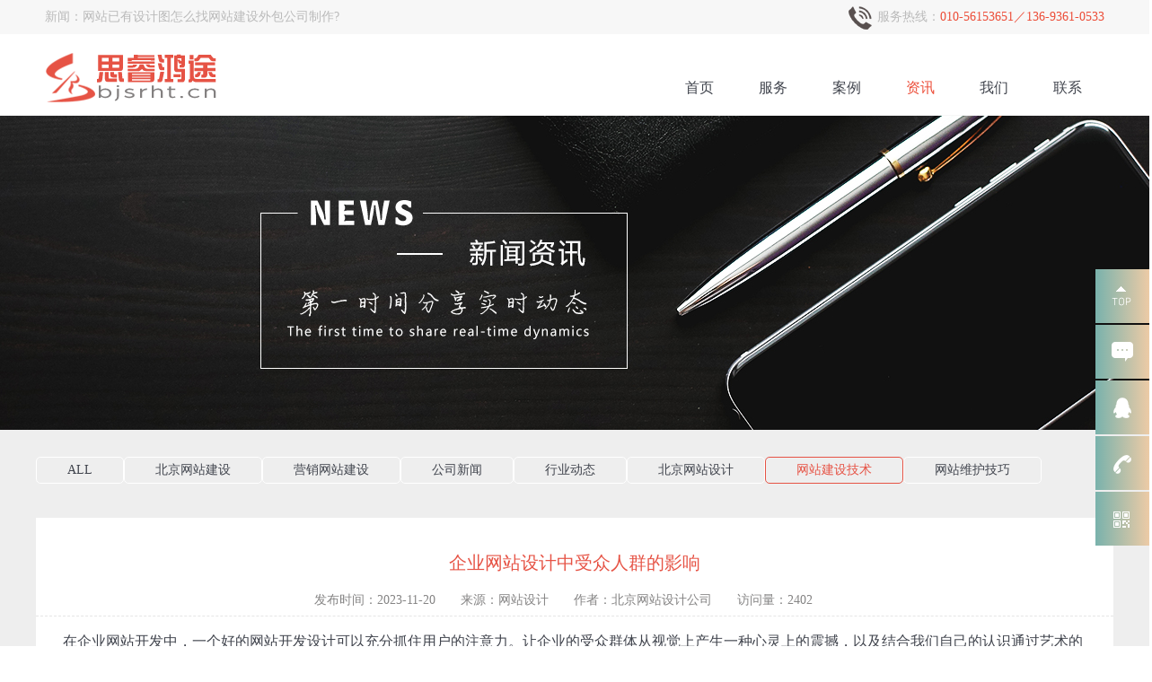

--- FILE ---
content_type: text/html; charset=utf-8
request_url: http://www.bjsrht.cn/news/6_564.html
body_size: 6141
content:
<!DOCTYPE html>
<html lang="en">
<head>
		<meta charset="UTF-8">
		<meta http-equiv="X-UA-Compatible" content="IE=edge,chrome=1">
		<title>企业网站设计中受众人群的影响-北京网站建设_网站制作_网站设计_小程序开发_思睿鸿途网站建设公司</title>
		<meta name="keywords" content="北京网站建设,北京网站制作,北京做网站,北京建网站,网站建设,品牌网站定制,网站制作,网站设计,北京网站设计,小程序开发,北京小程序开发,做网站的公司,做网站多少钱,模板网站,思睿鸿途">
		<meta name="description" content="北京思睿鸿途网站建设公司，专注于网站建设、品牌网站定制开发、网站制作、小程序开发、网站设计、管理系统开发、营销网站建设，为客户提供高端定制网站开发服务，让您的网站与众不同。十年品质保障。Tel:13693610533">
        <link rel="icon" type="image/x-icon" href="/favicon.ico">
		<link rel="stylesheet" type="text/css" href="http://www.bjsrht.cn/Public/Home/css/style.css">
		<link rel="stylesheet" type="text/css" href="http://www.bjsrht.cn/Public/Home/css/swiper.min.css">
		<script type="text/javascript" src="http://www.bjsrht.cn/Public/Home/js/jquery-1.8.3.min.js"></script>
		<script type="text/javascript" src="http://www.bjsrht.cn/Public/Home/js/jquery.gradientify.js"></script>
	</head>
	<body>
    <!-- 顶部 -->
	<div class="top_bar">
		<div class="container" style='font-size:14px;color:#bababa;'><span style='line-height:38px;float:left'>新闻：</span>
		<style type="text/css"> 
		#block2{height:30px;width:500px;font-size:14px;text-align:center;float:left;} 
		#block2 ul{list-style:outside none none;height:30px;padding:3px 0;overflow:hidden;margin:0;} 
		#block2 ul p a{text-decoration:none;color:#bababa;} 
		#rolltxt p{height:34px;width:100%;line-height:32px;float:left;text-align:left}
		</style> 
		<div id="block2"> 
		  <ul id="rolltxt"> 
		    <p><a target="_blank" href="/news/2_605.html" title="AI生成网站,网站运维">站长如何利用AI工具，生成网站内容和自媒体爆款标题！</a></p><p><a target="_blank" href="/news/7_601.html" title="思睿鸿途官网">企业网站建设常见问题整理合集</a></p><p><a target="_blank" href="/news/4_600.html" title="北京网站建设">书写网站标题、描述、关键词有哪些技巧</a></p><p><a target="_blank" href="/news/1_599.html" title="思睿鸿途假期安排">2024年开工大吉</a></p><p><a target="_blank" href="/news/5_598.html" title="北京网站设计">移动端网站界面设计之尺寸基础知识学习</a></p><p><a target="_blank" href="/news/5_596.html" title="北京网站设计">网站已有设计图怎么找网站建设外包公司制作?</a></p><p><a target="_blank" href="/news/2_595.html" title="企业网站建设">企业网站建设需要多久网站建设需要多少时间</a></p><p><a target="_blank" href="/news/4_594.html" title="营销网站建设">营销型网站建设一般有哪些步骤</a></p><p><a target="_blank" href="/news/5_593.html" title="北京网站制作">网站制作的网页用户体验和界面设计</a></p><p><a target="_blank" href="/news/4_592.html" title="北京企业网站改版">北京企业网站改版对网站优化的影响</a></p>		  </ul> 
		</div>
			<span style='float:right;font-size:14px;'><img src="http://www.bjsrht.cn/Public/Home/images/phone.png" alt=""> 服务热线：<span style='color:#ec4d38'>010-56153651／136-9361-0533</span></span>
			
		</div>
	</div>	<!-- 头部 -->
	<div class="header">
	<div class="container">
		<div class="logo" style='background:url(/Public/Home/images/logo.png)no-repeat;margin-top: 20px;width: 240px;height: 70px;'></div>
		<div class="bar">
			<div class="nav">
				<ul>
					<li><a href="/" id='0'

						
						>首页</a></li>
					<li ><a
						
						
						 href="/service.html" class="">服务</a></li><li ><a
						
						
						 href="/cases.html" class="">案例</a></li><li ><a
						
						class="current"
						 href="/news.html" class="">资讯</a></li><li ><a
						
						
						 href="/about.html" class="">我们</a></li><li ><a
						
						
						 href="/contact.html" class="">联系</a></li>				</ul>
			</div>
			<div class="search_bar"></div>
		</div>
	</div>
	</div>

	<div class="lianxi">
	    <div class="lianxi1">
	        <img src="http://www.bjsrht.cn/Public/Home/images/1.png" alt="">
	    </div>
	    <div class="lianxi2 lianxi-">
	    <a target="_blank" href="http://p.qiao.baidu.com/cps/chat?siteId=9164473&userId=21123741&siteToken=c6b32b0965553bb41fb788bd2d13d773">
	        <img src="http://www.bjsrht.cn/Public/Home/images/111.png" alt="">
	        <span>在线沟通</span>
	    </a>
	    </div>
	    <div class="lianxi3 lianxi-">
	    <a target="_blank" href="http://wpa.qq.com/msgrd?v=3&uin=599385821&site=qq&menu=yes">
	        <img src="http://www.bjsrht.cn/Public/Home/images/2.png" alt="">
	        <span>599385821</span>
	    </a>
	    </div>
	    <div class="lianxi4 lianxi-">
	        <img src="http://www.bjsrht.cn/Public/Home/images/3.png" alt="">
	        <span>010-56153651</span>
	    </div>
	    <div class="lianxi5">
	        <img src="http://www.bjsrht.cn/Public/Home/images/4.png" alt="">
	        <div class="erweima">
	            <img src="http://www.bjsrht.cn/Public/Home/images/ewm.png" alt="">
	        </div>
	    </div>
	</div>
	<script type="text/javascript" src="http://www.bjsrht.cn/Public/Home/js/bjsr.js"></script>
	<script type="text/javascript"> 
	$('.lianxi1').click(function(){
		scrollTop(0);
	});
    function extractNodes(pNode){ 
        if(pNode.nodeType == 3)return null; 
        var node,nodes = new Array(); 
        for(var i=0;node= pNode.childNodes[i];i++){ 
            if(node.nodeType == 1)nodes.push(node); 
        } 
        return nodes; 
    } 
    var obj=document.getElementById("rolltxt"); 
    for(i=0;i<4;i++){ 
        obj.appendChild(extractNodes(obj)[i].cloneNode(true)); 
    } 
    settime=0; 
    var t=setInterval(rolltxt,30); 
    function rolltxt(){ 
        if(obj.scrollTop % (obj.clientHeight-2) ==0){ 
            settime+=1; 
            if(settime==50){ 
                obj.scrollTop+=1; 
                settime=0; 
            } 
        }else{ 
            obj.scrollTop+=1; 
            if(obj.scrollTop==(obj.scrollHeight-obj.clientHeight)){ 
                obj.scrollTop=0; 
            } 
        } 
    } 
    obj.onmouseover=function(){clearInterval(t)} 
    obj.onmouseout=function(){t=setInterval(rolltxt,50)} 
</script> 

    <link rel="stylesheet" href="/Public/Home/service/css/cases.css">
<!--栏目-->
<div class="s_banner"  style="background: url(/Public/Home/service/images/news.jpg) no-repeat center center;width: 100%;"></div>
<!--栏目-->
<div class="main news" style="background: #eeeeee">
    <div class="inner">
        <div class="news-nav">
            <ul>
                <li    ><a href="/news.html">ALL</a></li>
                <li >
                    <a href="/news/2.html">北京网站建设</a>
                    </li><li >
                    <a href="/news/4.html">营销网站建设</a>
                    </li><li >
                    <a href="/news/1.html">公司新闻</a>
                    </li><li >
                    <a href="/news/3.html">行业动态</a>
                    </li><li >
                    <a href="/news/5.html">北京网站设计</a>
                    </li><li class='xuan'>
                    <a href="/news/6.html">网站建设技术</a>
                    </li><li >
                    <a href="/news/7.html">网站维护技巧</a>
                    </li>            </ul>
        </div>
        <div class="news-content">
            <h2>企业网站设计中受众人群的影响</h2>
                <div class="news-info">
                    <span>发布时间：2023-11-20</span>
                    <span>来源：网站设计</span>
                    <span>作者：北京网站设计公司</span>
                    <span>访问量：2402</span>
                </div>
                <div class="news_con">
                    <p style="line-height: 3em;"><span style="font-size: 16px;">在企业网站开发中，一个好的网站开发设计可以充分抓住用户的注意力。让企业的受众群体从视觉上产生一种心灵上的震撼，以及结合我们自己的认识通过艺术的手法表现出来。<br/><br/>企业网站建设中的受众群体都有哪些人？<br/><br/>根据我们多年的网站设计制作经验，你就会发现，很多公司在设计制作网站过程中，经办人或者公司过于主观，导致网站只是满足了自己公司的要求，而忽视了网站的浏览者。弄清网站的受众全体，也不是一件简单的事情，首先我们想办法知道网站的浏览者在哪里，以及这些浏览者有些喜好以及特性。举个简单例子，一个面向老年群体的网站，总不能做的花花绿绿过于炫动。网站设计需要创新，更需要创意，但是这些一定要建立在用户可以接受的基础上。否则，网站真的会沦为一个摆设，像花瓶一样只是看着漂亮而已。<br/><br/>所以企业网站的目的就是给客户看，需要考虑的是用户需要愉悦的视觉享受，而不是千篇一律的设计。<br/><br/>网站为什么建<br/><br/>无论是模板还是定制开发，基本上绝大多数的公司都拥有自己的网站，但是很少有人去思考，为什么公司非要做一个网站呢?<br/><br/>其一，是面向客户的，用户通过网站可以了解更多公司的信息，从而促进营销转化；其二，网站是面向求职者、合作者，以及各类想了解公司情况的人。营销型网站建设是设计过程的前端，通常用来描述的网站，并不是简单的一个页面，一个网站是包括很多工作的，其中包括域名注册查询设计效果图，布局页面，写代码等工作。网站就要做的可以体现公司的文化、特性，恰如其分的展示出公司的实力。弄清楚为什要做一个网站，自然就可以理解是网站设计重要，还是满足根本的网站需求重要。如果一个漂亮的网站只是看上去很美，那就失去了存在意义。<br/><br/>网站该怎么样建<br/><br/>有一点可以肯定，在满足弄清楚网站为谁而建，和网站为什么建两个问题之后，网站当然设计的越有创意越好。在用户可以接受的范围内，网站做的漂漂亮亮自然可以赢得更多认可。审美不是一成不变的，设计也在紧随时代的潮流，网站制作自然不能墨守成规。<br/><br/>值得注意的是，在网站建设的整个过程任何时候都不可本末倒置，买椟还珠的事情更不能出现在网站设计制作的过程中。创意和设计是为了实现网站价值本身而存在的，是网站效果升华的催化剂，切不可为了创意而创意。在网站设计制作前，不妨做一个简单的用户调研和数据分析，结合需求做设计结合实际做网站，这样才能真正达到网站建设的预期目标。</span></p>                </div>        </div>
    </div>
</div>

       <!-- 联系我们 -->
<div class="contact_box">
    <div class="container contact_con">
        <div class="contact_info">
            <h2>联系我们</h2>
            <p><span style="font-size: 14px; color: rgb(191, 191, 191);"><br/></span></p><p style="line-height: 2em;"><span style="font-size: 14px; color: rgb(127, 127, 127);">地址：北京市朝阳区汤立路218号7层</span></p><p style="margin-top: 0px; margin-bottom: 0px; padding: 0px; line-height: 2em;"><span style="font-size: 14px; color:rgb(127, 127, 127);">电话：010-56153651</span></p><p style="margin-top: 0px; margin-bottom: 0px; padding: 0px; line-height: 2em;"><span style="font-size: 14px; color: rgb(127, 127, 127);">邮箱：wjl@bjsrht.com</span></p><p style="margin-top: 0px; margin-bottom: 0px; padding: 0px;"><span style="font-size: 14px; color: rgb(127, 127, 127);"><br/></span></p><p style="line-height: 1.5em;"><span style="font-size: 14px;"><span style="color: rgb(127, 127, 127);">欢迎您来到北京思睿鸿途科技有限公司，我们</span><span style="color: rgb(127, 127, 127);">专注<br/></span><span style="color: rgb(127, 127, 127); text-decoration: none;">北京网站建</span><span style="color: rgb(127, 127, 127);">设、北京企业网站运维服务。</span></span></p>        </div>        <ul class="site_map">
        <li id="asd1">
               <h3>服务范围</h3>
               </li>                                            <script>
                        url = '/service/website.html'; 
                    </script>
                                    
                <script>
                    $('#asd1').append('<h2><a class="fuwu1" href="'+url+'">北京网站建设</a></h2>');
                </script>                                <script>
                        url = '/service/webphone.html'; 
                    </script>
                                    
                <script>
                    $('#asd1').append('<h2><a class="fuwu1" href="'+url+'">手机网站建设</a></h2>');
                </script>                                <script>
                        url = '/service/maintain.html'; 
                    </script>
                                    
                <script>
                    $('#asd1').append('<h2><a class="fuwu1" href="'+url+'">企业网站运维</a></h2>');
                </script>                                <script>
                        url = '/service/domain.html'; 
                    </script>
                                    
                <script>
                    $('#asd1').append('<h2><a class="fuwu1" href="'+url+'">云服务器、域名</a></h2>');
                </script>                                <script>
                        url = '/service/wechat.html'; 
                    </script>
                                    
                <script>
                    $('#asd1').append('<h2><a class="fuwu1" href="'+url+'">小程序开发</a></h2>');
                </script><li id="asd7">
               <h3>成功案例</h3>
               </li>                                            <script>
                        url = '/cases/1.html'; 
                    </script>
                                    
                <script>
                    $('#asd7').append('<h2><a class="fuwu1" href="'+url+'">经典案例</a></h2>');
                </script>                                <script>
                        url = '/cases/2.html'; 
                    </script>
                                    
                <script>
                    $('#asd7').append('<h2><a class="fuwu1" href="'+url+'">营销网站</a></h2>');
                </script>                                <script>
                        url = '/cases/3.html'; 
                    </script>
                                    
                <script>
                    $('#asd7').append('<h2><a class="fuwu1" href="'+url+'">政府部门</a></h2>');
                </script>                                <script>
                        url = '/cases/4.html'; 
                    </script>
                                    
                <script>
                    $('#asd7').append('<h2><a class="fuwu1" href="'+url+'">H5创意定制</a></h2>');
                </script>                                <script>
                        url = '/cases/5.html'; 
                    </script>
                                    
                <script>
                    $('#asd7').append('<h2><a class="fuwu1" href="'+url+'">微信小程序</a></h2>');
                </script><li id="asd8">
               <h3>最新资讯</h3>
               </li>                                            <script>
                        url = '/news/2.html'; 
                    </script>
                                    
                <script>
                    $('#asd8').append('<h2><a class="fuwu1" href="'+url+'">北京网站建设</a></h2>');
                </script>                                <script>
                        url = '/news/4.html'; 
                    </script>
                                    
                <script>
                    $('#asd8').append('<h2><a class="fuwu1" href="'+url+'">营销网站建设</a></h2>');
                </script>                                <script>
                        url = '/news/1.html'; 
                    </script>
                                    
                <script>
                    $('#asd8').append('<h2><a class="fuwu1" href="'+url+'">公司新闻</a></h2>');
                </script>                                <script>
                        url = '/news/3.html'; 
                    </script>
                                    
                <script>
                    $('#asd8').append('<h2><a class="fuwu1" href="'+url+'">行业动态</a></h2>');
                </script>                                <script>
                        url = '/news/5.html'; 
                    </script>
                                    
                <script>
                    $('#asd8').append('<h2><a class="fuwu1" href="'+url+'">北京网站设计</a></h2>');
                </script>                                <script>
                        url = '/news/6.html'; 
                    </script>
                                    
                <script>
                    $('#asd8').append('<h2><a class="fuwu1" href="'+url+'">网站建设技术</a></h2>');
                </script>                                <script>
                        url = '/news/7.html'; 
                    </script>
                                    
                <script>
                    $('#asd8').append('<h2><a class="fuwu1" href="'+url+'">网站维护技巧</a></h2>');
                </script><li id="asd49">
               <h3>关于我们</h3>
               </li>                                            <script>
                        url = '/contact.html'; 
                    </script>
                                    
                <script>
                    $('#asd49').append('<h2><a class="fuwu1" href="'+url+'">联系我们</a></h2>');
                </script>                                <script>
                        url = '/about/3.html'; 
                    </script>
                                    
                <script>
                    $('#asd49').append('<h2><a class="fuwu1" href="'+url+'">加入我们</a></h2>');
                </script><li id="asd10">
               <h3>技术支持</h3>
               </li>                                            <script>
                        url = '/contact/pwd.html'; 
                    </script>
                                    
                <script>
                    $('#asd10').append('<h2><a class="fuwu1" href="'+url+'">测试口令</a></h2>');
                </script>        </ul>
    </div>
</div>
<script>
  $('.fuwu1').live('click',function(){
    str = $(this).attr('href');
    var i =str.lastIndexOf('/')+1;
    var j =str.lastIndexOf('.html');
    index = str.slice(i,j) - 1;
    if(str.indexOf('javascript:;') >= 0 | str.indexOf('#') >= 0){
        return false;
    }
    $(this).attr('href',str+"?fuwu="+index+"#left_box");
  });
</script>
<!-- 底部 -->
<div class="footer">
    <div class="container">
        Copyright © 2010-2025 bjsrht.com All Rights Reserved 版权所有 侵权必究&nbsp; &nbsp; &nbsp;
        <a href="https://beian.miit.gov.cn" target="_blank">京ICP备16028962号-1</a>&nbsp;&nbsp;&nbsp;
        <img src="/Public/Home/images/beia.png" width="20" height="20" longdesc="http://www.beian.gov.cn/portal/registerSystemInfo?recordcode=11010502039514">
        </a>
        <a target="_blank" href="http://www.beian.gov.cn/portal/registerSystemInfo?recordcode=11010502039514" style="display:inline-block;text-decoration:none;height:20px;line-height:20px;">
        <img src="" style="float:left;"/>
        <p style="float:left;height:20px;line-height:20px;margin: 6px 0px 0px 5px; color:#40444D;">京公网安备 11010502039514号</p></a>
    </div>
</div><!-- link_st -->

   <div class="link f-clearfix">
    <p>友情链接：</p>
    <a href="http://www.bjsrht.cn" target="_blank">北京网站建设</a><a href="http://www.bjsrht.cn/website.html" target="_blank">北京网站制作</a><a href="http://www.bjsrht.cn/wechat.html" target="_blank">小程序开发</a><a href="http://mb.bjsrht.com" target="_blank">模板网站建设</a>      
   </div>

<!-- link_end -->
<script>
    var _hmt = _hmt || [];
    (function() {
      var hm = document.createElement("script");
      hm.src = "https://hm.baidu.com/hm.js?c6b32b0965553bb41fb788bd2d13d773";
      var s = document.getElementsByTagName("script")[0]; 
      s.parentNode.insertBefore(hm, s);
    })();
</script>
<script type="text/javascript" src="http://www.bjsrht.cn/Public/Home/js/swiper.min.js"></script>
<script type="text/javascript">
    var mySwiper = new Swiper('#banner3',{
        loop: true,
        prevButton:'.swiper-button-prev',
        nextButton:'.swiper-button-next',
        slidesPerView: 3,
        spaceBetween: 10,
        pagination: {
            el: '.swiper-pagination',
            clickable: true,
        },
    });
var mySwiper = new Swiper('.banner .swiper-container',{
	loop: true,
    autoplay: 3000,
	pagination: '.swiper-pagination',
    nextButton: '.swiper-button-next',
    prevButton: '.swiper-button-prev',
    paginationClickable: true,
    autoplayDisableOnInteraction: false
});

</script>

</body>
</html>

--- FILE ---
content_type: text/css
request_url: http://www.bjsrht.cn/Public/Home/css/style.css
body_size: 3750
content:
/*载入通用样式*/

@import url('./global.css');

body{
    min-width: 1180px;
    padding:0;
    margin: 0;

}
/*顶部*/

.top_bar {
    height: 38px;
    line-height: 38px;
    background: #F7F7F7;
}
.top_bar .share{
    float: right;
    padding: 5px 0 0 0;
}

/*头部*/

.header {
    width: 100%;
    height: 80px;
    border-bottom: #F7F7F7 solid 1px;
    background: #fff;
    padding: 0 0 10px 0;
}

.header .logo {
    font-size: 30px;
    font-weight: bold;
    color: #ec4d38;
    float: left;
    line-height: 80px;
    padding-left:70px;
    background: url('../images/logo.png') no-repeat 0 15px;
}

.header .bar {
    float: right;
}

.header .nav {
    float: left;
    padding: 40px 0 0 0;
}

.header .nav li {
    float: left;
    font-size: 16px;
    padding: 0 10px;
}

.header .nav a {
    line-height: 40px;
    padding: 0 15px;
    display: block;
}

.header .nav a:hover,
.header .nav a.current {
    color: #EC4D38;
}


/*幻灯片*/

.banner {
    height: 500px;
}

.banner .swiper-slide {
    height: 500px;
    background-position: center;
}

.banner .swiper-pagination-bullet {
    width: 12px;
    height: 12px;
}

.banner .swiper-pagination-bullet-active {
    opacity: 1;
    background: #EC4D38;
}

.banner [class^="swiper-button"] {
    opacity: 0.1;
    transition: all 0.3s;
}

.banner .swiper-container:hover [class^="swiper-button"] {
    opacity: 1;
}


/*首页大栏目名称*/

.con_rank_title {
    width: 860px;
    margin: 0 auto;
    padding: 40px 0;
}

.con_rank_title .title {
    font-size: 30px;
    color: #737373;
    text-align: center;
    position: relative;
}

.con_rank_title .title:before {
    content: '';
    height: 1px;
    background: #ABABAB;
    position: absolute;
    width: 330px;
    left: 0px;
    top: 15px;
}

.con_rank_title .title:after {
    content: '';
    height: 1px;
    background: #ABABAB;
    position: absolute;
    width: 330px;
    right: 0px;
    top: 15px;
}

.con_rank_title .desc {
    text-align: center;
    color: #B3B3B3;
    padding: 10px 0 0 0;
}


/*服务范围*/

.serve,
.about {
    width:100%;
    background: #fff;
}

.serve_box {
    padding-bottom: 80px;
}

.serve_con {
    overflow: hidden;
}

.serve_con ul {
    width: 1210px;
    margin: 0 0 0 -15px;
}

.serve_con li {
    width: 212px;
    margin: 0 15px;
    float: left;
}

.serve_con .main {
    width: 212px;
    height: 172px;
    padding: 40px 0 0;
    transition: all 0.3s;
}

.serve_con .main .icon {
    width: 120px;
    height: 120px;
    margin: 0 auto;
    border-radius: 120px;
    transition: all 0.3s;
    background: url('./../images/serve_1.png') no-repeat;
}

.serve_con .main .title {
    font-size: 16px;
    text-align: center;
    padding: 10px 0 19px;
    transition: all 0.3s;
}
.serve_con .main .title h1 {
    font-size: 16px;
    text-align: center;
    padding: 10px 0 19px;
    transition: all 0.3s;
}


/*第一个服务*/

.serve_con .main .line {
    width: 40px;
    height: 4px;
    background: #FF5254;
    margin: 0 auto;
}

.serve_con .desc {
    line-height: 20px;
    text-align: center;
    padding: 15px 0 0;
}

.serve_con .desc h2{
    line-height: 20px;
    text-align: center;
    padding: 15px 0 0;
    font-size: 12px;
    font-weight: normal;
}

.serve_con li:hover .main {
    background: #FF5254
}

.serve_con li:hover .icon {
    background-image: url('./../images/serve_01.png')
}

.serve_con li:hover .title {
    color: #fff;
}


/*第二个服务*/

.serve_con li:nth-child(2) .main .line,
.serve_con li:nth-child(2):hover .main {
    background: #FFBA02;
}

.serve_con li:nth-child(2) .main .icon {
    background: url('./../images/serve_2.png') no-repeat;
}

.serve_con li:nth-child(2):hover .icon {
    background: url('./../images/serve_02.png') no-repeat;
}


/*第三个服务*/

.serve_con li:nth-child(3) .main .line,
.serve_con li:nth-child(3):hover .main {
    background: #60A0F7;
}

.serve_con li:nth-child(3) .main .icon {
    background: url('./../images/serve_3.png') no-repeat;
}

.serve_con li:nth-child(3):hover .icon {
    background: url('./../images/serve_03.png') no-repeat;
}


/*第四个服务*/

.serve_con li:nth-child(4) .main .line,
.serve_con li:nth-child(4):hover .main {
    background: #D33BCB;
}

.serve_con li:nth-child(4) .main .icon {
    background: url('./../images/serve_4.png') no-repeat;
}

.serve_con li:nth-child(4):hover .icon {
    background: url('./../images/serve_04.png') no-repeat;
}


/*第五个服务*/

.serve_con li:nth-child(5) .main .line,
.serve_con li:nth-child(5):hover .main {
    background: #37C453;
}

.serve_con li:nth-child(5) .main .icon {
    background: url('./../images/serve_5.png') no-repeat;
}

.serve_con li:nth-child(5):hover .icon {
    background: url('./../images/serve_05.png') no-repeat;
}


/*成功案例*/

.case_box {
    background: #F7F7F7;
    /*padding-bottom: 80px;*/
}

.case_con {
    overflow: hidden;
}

.case_con ul {
    width: 1204px;
    margin: 0 0 0 -12px;
}

.case_con li {
    width: 277px;
    height: 185px;
    float: left;
    margin: 0px 12px 24px;
    position: relative;
    overflow: hidden;
}

.case_con li .info {
    padding: 10px 15px 8px;
    left: 0;
    right: 0;
    background: rgba(0, 0, 0, 0.5);
    color: #fff;
    position: absolute;
    bottom: 0px;
    opacity: 0;
    transition: all 0.3s ease-out;
    transform: translate(0, 73px);
}

.case_con li .info h2 {
    font-size: 14px;
    padding-bottom: 5px;
    opacity: 0;
    transition: all 0.3s ease-out;
    transform: translate(0, 20px);
}

.case_con li .info p {
    line-height: 18px;
    max-height: 36px;
    transition: all 0.3s ease-out;
    opacity: 0;
    transform: translate(0, 20px);
    overflow: hidden;
}

.case_con li img {
    transition: all 0.3s;
}

.case_con li:hover img {
    opacity: 0.8;
}

.case_con li:hover .info {
    opacity: 1;
    transform: translate(0, 0);
}

.case_con li:hover .info h2 {
    opacity: 1;
    transition-delay: 0.2s;
    transform: translate(0, 0);
}

.case_con li:hover .info p {
    opacity: 1;
    transition-delay: 0.3s;
    transform: translate(0, 0);
}

.case_con .case_more {
    width: 50px;
    height: 50px;
    display: block;
    margin: 20px auto 40px;
    border-radius: 50px;
    background: #EC4D38 url('./../images/case_more.png') no-repeat center;
    transition: all 0.3s;
}

.case_con .case_more:hover {
    background-color: #FFBA02;
}
.caes_show_container{
    line-height: 22px;
}


/*关于我们*/

.about_con {
    padding-bottom: 40px;
}

.about_con .desc {
    width: 1050px;
    margin: 0 auto;
    text-align: center;
    line-height: 23px;
    font-size: 14px;
    color: #737373;
}

.about_con .img {
    margin: 40px 0 0 0;
    text-align: center;
}


/*联系我们*/

.contact_box {
    height: 358px;
    background: #F9F9F9 url('./../images/index_contact_bg.jpg') no-repeat center top;
}

.contact_con {
    width: 980px;
    padding: 60px 0 0 0;
}

.contact_con .contact_info {
    width: 396px;
    height: 180px;
    background: url('./../images/index_contact_box.png') no-repeat;
    padding: 20px;
    float: left;
}

.contact_con .contact_info h2 {
    font-size: 30px;
    color: #ec4d38;
}

.contact_con .contact_info div {
    width: 305px;
    line-height: 20px;
    font-size: 14px;
    color: #737373;
    padding: 20px 0 0 0;
}

.contact_con .site_map {
    float: right;
}

.contact_con .site_map li {
    padding-left: 38px;
    float: left;
}

.contact_con .site_map h3 {
    font-size: 14px;
    color: #737373; 
    padding-bottom: 20px;
}

.contact_con .site_map h2 a{
    font-size: 12px;
    color: #b8b7b7;
    line-height: 22px;
    font-weight: normal;
}

.contact_con .site_map h3 a {
    color: #B8B7B7;
    transition: all 0.3s;
}

.contact_con .site_map h3 a:hover {
    color: #EC4D38;
}


/*底部*/

.footer {
    background: #DDDDDD;
    padding: 15px 0;
}

.footer .container {
    line-height: 32px;
    text-align: center;
}


/*二级页面*/

.s_banner {
    height: 350px;
}

.s_main {
    margin: 40px auto 0;
    /*background: #fff;*/
}


/*左侧*/

.left_box {
    width: 220px;
    float: left;
}

.right_box {
    width: 960px;
    background: #fff;
    float: right;
}

.left_box .c_title {
    height: 80px;
    background: #EC4D38;
}

.left_box .c_title h2 {
    font-size: 25px;
    font-weight: normal;
    color: #fff;
    padding: 20px 0 0 32px;
}

.left_box .c_title p {
    color: #FFC3BD;
    text-transform: uppercase;
    padding: 5px 0 0 32px;
}

.left_box .left_sidebar {
    background: #E6E6E6;
    padding: 20px 0 0 0;
}

.left_box .left_sidebar li {
    height: 51px;
}

.left_box .left_sidebar a {
    border-top: #fff solid 1px;
    line-height: 50px;
    display: block;
    font-size: 14px;
    padding-left: 30px;
    transition: all 0.3s;
}


/*.left_box .left_sidebar a:hover,*/

.left_box .left_sidebar a.current {
    color: #EC4D38;
    background: #fff url('./../images/left_sidebar_hover.png') no-repeat left center;
}


/*右侧*/

.right_box .main {
    margin: 0 40px;
}

.right_box .breadcrumb_bar {
    border-bottom: #E6E6E6 solid 1px;
    line-height: 40px;
}

.right_box .breadcrumb_bar .title {
    font-size: 15px;
    color: #EC4D38;
    float: left;
    font-weight: normal;
}

.right_box .breadcrumb {
    float: right;
    color: #959595;
}

.right_box .breadcrumb a {
    color: #959595;
}

.right_box .breadcrumb span {
    padding: 0 5px;
}

.right_box .content {
    padding: 12px 0;
    line-height: 22px;
    overflow-y: hidden;
}
.right_box .content img{
    max-width:100%;
}


/*案例*/

.case_con.case_box {
    background: none;
}

.case_con.case_box ul {
    width: 904px;
    margin: 0 0 0 -12px;
}

.case_con.case_box li {
    margin: 24px 12px 0;
}


/*招聘职位*/

.job_con .recruit_title {
    padding: 15px 0;
    font-size: 14px;
}

.recruit_list li {
    padding: 0 0 10px 0;
}

.recruit_list .title {
    height: 48px;
    background: #F6F6F6;
    line-height: 48px;
    font-size: 14px;
    position: relative;
    text-indent: 35px;
    transition: all 0.3s;
}

.recruit_list .title:before {
    content: '';
    width: 4px;
    height: 14px;
    background: #EC4D38;
    position: absolute;
    left: 20px;
    top: 17px;
    transition: all 0.3s;
}

.recruit_list .title a {
    position: absolute;
    right: 20px;
    text-indent: 22px;
}

.recruit_list .title a:before {
    content: "";
    width: 0;
    height: 0;
    border-style: solid;
    border-color: #EC4D38 transparent transparent transparent;
    border-width: 6px;
    position: absolute;
    left: 0px;
    top: 20px;
    transition: all 0.3s;
}

.recruit_list .con {
    background: #FF624D;
    color: #fff;
    padding: 20px;
    display: none;
}

.recruit_list li.current .title {
    background: #EC4D38;
    color: #fff;
}

.recruit_list li.current .title a {
    color: #fff;
}

.recruit_list li.current .title:before {
    background: #fff;
}

.recruit_list li.current .title a:before {
    border-color: #fff transparent transparent transparent;
}


/*新闻*/

.news_list {
    padding: 20px 0 0 0;
}

.news_list li {
   border-left:2px solid #F0F0F0;
}

.news_list li a {
    display: block;
    border-bottom: #DEDEDE dotted 1px;
    line-height: 40px;
    padding: 2px 0 0 0;
    margin-left:30px;
    font-size: 13px;
}

.news_list li span {
    float: right;
    font-size: 12px;
}

.re_title {
    font-size: 20px;
    text-align: center;
    font-weight: normal;
}

.re_info {
    padding: 15px 0 10px 0;
    border-bottom: #E7E7E7 solid 1px;
    margin-bottom: 15px;
}

.re_info span {
    padding-right: 30px;
}

.re_share {
    padding: 20px 0 0 0;
    border-bottom: #E7E7E7 solid 1px;
}

.re_share .return {
    float: left;
    line-height: 22px;
}

.re_share .return a {
    padding-right: 30px;
    display: block;
    height: 22px;
    background: url('./../images/return.png') no-repeat right center;
}


/*留言反馈*/

.feed_back_form {
    width: 680px;
    margin: 0 auto;
    padding: 30px 0 50px;
}

.feed_back_form dl dt {
    font-size: 14px;
    padding: 10px 0;
}

.feed_back_form input[type="text"],
.feed_back_form textarea {
    width: 320px;
    height: 40px;
    text-indent: 5px;
    border: #CACACA solid 1px;
    line-height: 40px;
    margin-bottom: 10px;
}

.feed_back_form textarea {
    text-indent: 0;
    width: calc(100% - 12px);
    height: 140px;
    padding: 5px;
    line-height: 20px;
}

.feed_back_form input[type="submit"] {
    width: 136px;
    height: 30px;
    border: none;
    background: #ED4C38;
    color: #fff;
    border-radius: 30px;
}

/*案例详细*/
.case_show_container img{
    max-width: 1180px;
}




/*赵磊*/

.lianxi{
            position:fixed;
            top:300px;
            right:0px;width:60px;
            height:60px;
            background-color:#000
        }
        .lianxi>div{
            position:absolute;
            width:60px;
            height:60px;
            /*float:right;*/
            
        }
        .lianxi>div>img{
            margin-top:18px;
            margin-left:18px;
            width:24px;
            height:24px;
            float:left;
        }
        .lianxi1{
            top:0px;
            right:0px;
            overflow:hidden;
        }
        .lianxi2{
            top:62px;
            right:0px;
            transition: all .3s ease;
            overflow:hidden;
        }
     
        .lianxi3{
            top:124px;
            right:0px;
            overflow:hidden;
        }
        
        .lianxi4{
            top:186px;
            right:0px;
            overflow:hidden;
        }
        .lianxi5{
            top:248px;
            right:0px;
        }
        .lianxi div span{
            float:left;
            line-height:60px;
            margin-left: 10px;
            font-size:20px;
            display:none;
            color:#fff;
        }
        .erweima{
            width:150px;
            height:184px;
            position:absolute;
            top:-124px;
            right:60px;
            display:none;
            z-index:100;
        }
        .erweima img{
            width:150px;
            height:184px;
            float:left;
        }


/*王飞洋后添*/
.wfy_top1{
    width:100%;
    background:url(./../images/wfy_top1.png) center no-repeat;
}
.page_list .current{
    display: inline-block;
    width:32px;
    height: 32px;
    line-height: 32px;
    font-size: 14px;
    text-align: center;
    background:#EC4D38;
    color:white;
}
.page_list .prev{
    display: inline-block;
    width:100px;
    height: 32px;
    line-height: 32px;
    font-size: 14px;
    text-align: center;
    background:#F0F0F0;
}
.page_list .next{
    display: inline-block;
    width:100px;
    height: 32px;
    line-height: 32px;
    font-size: 14px;
    text-align: center;
    background:#F0F0F0;
}

.wfy_con{
    width:1180px;margin:30px auto;background:white;padding:20px 0;
}
.wfy_con_p{
    width:100%;height:40px;line-height:40px;border-bottom:#E6E6E6 solid 1px;
}
.wfy_con_span{
    float:right;color:#959595
}
.wfy_con h1{
    text-align:center;margin:50px 0; 
}
.wfy_div{
    width:250px;height:170px;float:left;margin:0 22px;
}
.wfy_div_1{
    width:100%;height:100px;border:1.5px solid #E6E6E6;text-align: center
}
.wfy_div_1 p{
    margin:8px 0;font-size:14px;
}
/*.wfy_div_1:hover{
    color:white;
    background:#EC4D38;
    border:1.5px solid #EC4D38;
}*/
.wfy_con_info{
    width:100%;
    height:300px;
    float:left;
}
.wfy_con_info1{
    width:585px;
    height:300px;
    float:left;
}
.wfy_con_info2{
    width:584px;
    height:300px;
    float:left;
    border-left:#E6E6E6 solid 1px;
}
.wfy_con_info1_div{
    width:100%;height:50px;margin:15px 0 50px 30px;
}
.wfy_con_info1_div img{
   height:50px;float:left
}
.wfy_con_info2 table{
    width:500px;border:none;
}
.wfy_td1{
    width:20%;text-align:right;font-size:15px;color:#bababa;
}
.wfy_td2{
    width:50%;padding-left:2%;height:30px;
}
.wfy_td2 input{
    width:100%;height:100%;border:1px solid #bababa;border-radius:3px
}
.wfy_td2 textarea{
    width:100%;height:100px;resize:none;border:1px solid #bababa;border-radius:3px
}
.tr:hover{
    background:#E6E6E6;
}


/*咨询框样式*/
.lianxi{
                position:fixed;
                top:300px;
                right:0px;width:60px;
                height:60px;
                background-color:#000;
                z-index:3;
            }
            .lianxi>div{
                position:absolute;
                width:60px;
                height:60px;
                /*float:right;*/
                /*overflow:hidden;*/
            }
            .lianxi>div>a>img{
                margin-top:18px;
                margin-left:18px;
                width:24px;
                height:24px;
                float:left;
            }
            .lianxi1{
                top:0px;
                right:0px;
            }
            .lianxi2{
                top:62px;
                right:0px;
            }
            .lianxi3{
                top:124px;
                right:0px;
            }
            
            .lianxi4{
                top:186px;
                right:0px;
            }
            .lianxi5{
                top:248px;
                right:0px;
            }
            .lianxi div span{
                float:left;
                line-height:60px;
                margin-left: 10px;
                font-size:20px;
                display:none;
                color:#fff;
            }
/*友情链接样式*/
            .f-clearfix,.f-zm { *zoom:1;}
            .link{ background-color:#3D3D3D; padding:8px; line-height:23px; font-size:12px; border-top:1px solid #444444; width: 99%; height: 21px;}
            .link p{float:left; color:#cccccc; margin:-2px 6px 0 6px;}
            .link a{float:left; margin:-2px 6px 0 6px; color:#666666; font-size:12px;}

--- FILE ---
content_type: text/css
request_url: http://www.bjsrht.cn/Public/Home/css/global.css
body_size: 1239
content:
/**
 * @ Author	MengXiangHan
 * @ Email 1056811341@qq.com
 */

* {
    margin: 0;
    padding: 0;
}

body {
    font-family: "Microsoft Yahei", arial;
    font-size: 12px;
    line-height: 1;
    color: #40444D;
    background: #F7F7F7;
}

a {
    color: #40444D;
    text-decoration: none;
    transition: all 0.3s;
}

a:hover {
    color: #ED4D37;
}

ul,
ol,
li {
    list-style: none;
}

i,
em,
b {
    font-style: normal;
}

table {
    width: 100%;
    border-collapse: collapse;
    border-spacing: 0;
    border: 0;
    table-layout: inherit;
}

img {
    border: 0;
    vertical-align: middle;
}


/*表单*/
input,
button,
textarea,
select,
label {
    outline: none;
    font-family: "Microsoft yahei", arial;
}

input[type="text"],
input[type="time"],
input[type="search"] {
    text-indent: 5px;
}

input[type="button"],
input[type="submit"],
button {
    cursor: pointer;
}

.pointer {
    cursor: pointer;
}


/*清除浮动*/

.clear {
    clear: both;
    height: 0px;
    line-height: 0;
    overflow: hidden;
    width: 100%;
}

.clearfix:after {
    content: '.';
    display: block;
    height: 0;
    clear: both;
    visibility: hidden;
}


/*基本样式*/

.container {
    width: 1180px;
    margin: 0 auto;
}

.align_left {
    text-align: left;
}

.align_center {
    text-align: center;
}

.align_right {
    text-align: right;
}

.text_ellipsis {
    text-overflow: ellipsis;
    overflow: hidden;
    white-space: nowrap;
}

.float_left {
    float: left;
}

.float_right {
    float: right;
}


/* 翻页 */

.page_list {
    padding: 40px 0;
    font-size: 14px;
    text-align: center;
}

.page_list a,
.page_list span,
.page_list b {
    margin: 0 3px;
}

.page_list a,
.page_list b {
    display: inline-block;
    width:32px;
    height: 32px;
    line-height: 32px;
    font-size: 14px;
    text-align: center;
}

.page_list a:hover,
.page_list a.current,
.page_list b {
    color: #fff;
    background: #EC4D38;
}


/*table列表*/

.table_list thead td {
    height: 50px;
    background: #F9FAFB;
    font-size: 14px;
    font-weight: bold;
    padding: 0 10px;
}

.table_list tbody td {
    padding: 15px 10px;
    line-height: 20px;
    vertical-align: top;
    border-bottom: #EBEFF2 solid 1px;
}

.table_opera a {
    padding: 0 8px;
    line-height: 22px;
    background: #0178D6;
    color: #fff;
    border-radius: 2px;
    display: inline-block;
}


/*提示颜色*/

.font_color_red {
    color: red;
}

.font_color_green {
    color: green;
}

.font_color_gray {
    color: gray;
}


/*表单*/

.form_box {}

.form_box a {
    color: #0178D6;
    text-decoration: underline;
}

.form_box dt {
    width: 100px;
    float: left;
    font-size: 14px;
    line-height: 38px;
}

.form_box dt span {
    color: red;
    float: right;
    padding: 5px 10px 0 0;
    font-size: 20px;
}

.form_box dd {
    margin-left: 100px;
}

.form_box dd span {
    padding: 0 10px;
}

.form_box .form_text,
.form_box .form_area {
    width: 60%;
    height: 36px;
    border: 1px solid #dee0e1;
    margin-bottom: 20px;
    color: #34393d;
}

.form_box .form_ddl {
    width: 60%;
    height: 36px;
    border: 1px solid #dee0e1;
    margin-bottom: 20px;
    color: #34393d;
}

.form_box .form_area {
    width: calc(90% - 10px);
    padding: 5px;
    text-indent: 0;
    height: 120px;
}

.form_box .form_btn {
    width: 140px;
    height: 40px;
    border: #0178D6 solid 1px;
    background: #fff;
    font-size: 14px;
    color: #0178D6;
    cursor: pointer;
    transition: all 0.3s;
}

.form_box .form_btn:hover {
    background: #0178D6;
    color: #fff;
}

--- FILE ---
content_type: text/css
request_url: http://www.bjsrht.cn/Public/Home/service/css/cases.css
body_size: 2442
content:
*{
    margin: 0;
    padding:0;
    font-family: 微软雅黑;
}
ul{
    list-style: none;
}
a{
    text-decoration: none;
}
h1,h2,h3,h4,h5,h6{
    font-weight: 400;
}
body{
    background: #ffffff !important;
}
.main{
    width: 100%;
    overflow: hidden;
}
.inner{
    width: 1400px;
    margin:0 auto;
    overflow: hidden;
}
.s_banner .inner{
    padding-left: 330px;
    box-sizing: border-box;
    height: 350px;
}
.s_banner h2{
    font-size: 30px;
    color: #313030;
    margin-top: 80px;

}
.s_banner h4{
    font-size: 30px;
    color: #313030;
    margin-top: 20px;
    letter-spacing:10px;
}
.s_banner p{
    margin-top: 15px;
    font-size: 18px;
    color: #313030;
}
/*客户案例*/
.cases .cases-top{
    width: 1104px;
    margin:0 auto;
    overflow: hidden;
}
.cases .cases-top h2{
    color: #444343;
    font-size: 30px;
    text-align: center;
    margin-top: 55px;
    margin-bottom: 15px;
}
.cases .cases-top h4{
    width: 100%;
    text-align: center;
    color: #e65345;
    font-size: 24px;
    position: relative;
}
.cases .cases-top h4 span{
    border-bottom: 2px solid #eeeded;
    display: block;
    position: absolute;
    top:50%;
    width: 483px;
    height: 0;

}
.cases .cases-nav{
    margin:40px auto 50px;
    overflow: hidden;
}
.cases .cases-nav ul{
    display: block;
    overflow: hidden;
    text-align: center;
}
.cases .cases-nav li{
    display: inline-block;
    padding: 8px 40px;
    color: #5f5e5e;
    font-size: 16px;
    border-radius: 5px;
    border: 1px solid #ffffff;
}
.cases .cases-nav ul .xuan{
    color: #e65345;
    border: 1px solid #e65345;
}
.cases .cases-nav ul .xuan a{
    color: #e65345;
}
.cases .cases-list{
    overflow: hidden;
    margin-left: -20px;
}
.cases .cases-list .cases-dan{
    width: 334px;
    height: 264px;
    overflow: hidden;
    float: left;
    margin-left: 20px;
    margin-bottom: 8px;
    cursor: pointer;
}
.cases .cases-list .cases-dan i{
    width: 100%;
    height: 224px;
    overflow: hidden;
    display: block;
}
.cases .cases-list .cases-dan i img{
    width: 100%;
    height: 100%;
}
.cases .cases-list .cases-dan .img{
    position: relative;
    overflow: hidden;
    border: 1px solid #dadada;
}
.cases .cases-list .cases-dan .img .cases-jie{
    padding:0 20px;
    height: 92px;
    overflow: hidden;
    background: #e65345;
    position: absolute;
    bottom: -92px;
    left:0;
    z-index: 999;
    transition: all 0.5s;
}
.cases .cases-list .cases-dan .img .cases-jie h4{
    color: #ffffff;
    font-size: 18px;
    margin: 11px 0;
}
.cases .cases-list .cases-dan .img .cases-jie p{
    color: #ffffff;
    font-size: 14px;
    line-height: 22px;
    overflow : hidden;
    text-overflow: ellipsis;
    display: -webkit-box;
    -webkit-line-clamp: 2;
    -webkit-box-orient: vertical;
}


.cases .cases-list .cases-dan h2{
    height: 40px;
    line-height: 40px;
    color: #434242;
    font-size: 16px;
    position: relative;
}
.cases .cases-list .cases-dan h2 span{
    display: block;
    height: 40px;
    line-height: 40px;
    position: absolute;
    top:0;
    right: 10px;
    padding-left: 24px;
    color: #7e7e7e;
    font-size: 14px;
    cursor: pointer;
}
.cases .cases-list .cases-dan h2 span img{
    width: 18px;
    position: absolute;
    top: 50%;
    margin-top: -8px;
    left: 0;
}
/*客户案例*/
/*案例详情*/
.casesArt h2{
    height: 26px;
    box-sizing: border-box;
    border-left:4px solid #e65345 ;
    padding-left: 14px;
    line-height: 26px;
    color: #434343;
    font-size: 24px;
    margin:32px 0 20px;
}
.casesArt .p1{
    padding-left: 18px;
    color: #444343;
    font-size: 20px;
}
.casesArt .p1 span{
    color: #929191;
    font-size: 16px;
    margin-left: 10px;
}
.casesArt .p2{
    padding-left: 18px;
    color: #878686;
    line-height: 26px;
    margin: 20px 0;
    font-size: 16px;
}
.casesArt .casesArt-con{
    padding-left: 18px;
}
.casesArt .casesArt-con span{
    color: #e39a26;
    font-size: 14px;
    margin-right: 30px;
    display: inline-block;
    height: 19px;
}
.casesArt .casesArt-con span i{
    margin-right: 8px;
    vertical-align: middle;
    display: inline-block;
    height: 100%;
}
.casesArt .casesArt-con span i img{
    width: 100%;
}
.casesArt .casesArt-img{
    width: 100%;
    overflow: hidden;
}
.casesArt .casesArt-img p img{
    max-width: 100%;
}
.tuijian{
    width: 100%;
}
.tuijian .cases-top{
    width: 1104px;
    margin:0 auto;
    overflow: hidden;
}
.tuijian .cases-top h2{
    color: #444343;
    font-size: 30px;
    text-align: center;
    margin-top: 55px;
    margin-bottom: 15px;
}
.tuijian .cases-top h4{
    width: 100%;
    text-align: center;
    color: #e65345;
    font-size: 24px;
    position: relative;
}
.tuijian .cases-top h4 span{
    border-bottom: 2px solid #eeeded;
    display: block;
    position: absolute;
    top:50%;
    width: 483px;
    height: 0;
}
.tuijian .cases-list{
    overflow: hidden;
    margin-left: -20px;
    margin-top:70px;
    padding-bottom: 50px;
}
.tuijian .cases-list .cases-dan{
    width: 334px;
    height: 264px;
    overflow: hidden;
    float: left;
    margin-left: 20px;
    margin-bottom: 8px;
    cursor: pointer;
}
.tuijian .cases-list .cases-dan i{
    width: 100%;
    height: 224px;
    overflow: hidden;
    display: block;
}
.tuijian .cases-list .cases-dan i img{
    width: 100%;
    height: 100%;
}
.tuijian .cases-list .cases-dan .img{
    position: relative;
    overflow: hidden;
    border: 1px solid #dadada;
}
.tuijian .cases-list .cases-dan .img .cases-jie{
    padding:0 20px;
    height: 92px;
    overflow: hidden;
    background: #e65345;
    position: absolute;
    bottom: -92px;
    left:0;
    z-index: 999;
    transition: all 0.5s;
}
.tuijian .cases-list .cases-dan .img .cases-jie h4{
    color: #ffffff;
    font-size: 18px;
    margin: 11px 0;
}
.tuijian .cases-list .cases-dan .img .cases-jie p{
    color: #ffffff;
    font-size: 14px;
    line-height: 22px;
    overflow : hidden;
    text-overflow: ellipsis;
    display: -webkit-box;
    -webkit-line-clamp: 2;
    -webkit-box-orient: vertical;
}


.tuijian .cases-list .cases-dan h2{
    height: 40px;
    line-height: 40px;
    color: #434242;
    font-size: 16px;
    position: relative;
}
.tuijian .cases-list .cases-dan h2 span{
    display: block;
    height: 40px;
    line-height: 40px;
    position: absolute;
    top:0;
    right: 10px;
    padding-right: 24px;
    color: #7e7e7e;
    font-size: 14px;
    cursor: pointer;
}
.tuijian .cases-list .cases-dan h2 span img{
    width: 16px;
    height: 13px;
    position: absolute;
    top: 50%;
    margin-top: -8px;
    right: 0;
}
/*案例详情*/
/*资讯*/
.news .news-nav{
    margin:35px 0 45px;
    overflow: hidden;
}
.news .news-nav li{
    float: left;
    padding: 8px 40px;
    color: #5f5e5e;
    font-size: 16px;
    border-radius: 5px;
}
.news .news-nav ul .xuan{
    color: #e65345;
    border: 1px solid #e65345;
}
.news .news-nav ul .xuan a{
    color: #e65345;
}
.news .news-list{
    width: 100%;
    overflow: hidden;
}
.news .news-list .news-dan{
    width: 100%;
    overflow: hidden;
    height: 235px;
    margin-bottom: 40px;
}
.news .news-list .news-dan .news-left{
    width: 132px;
    height: 100%;
    box-sizing: border-box;
    padding: 60px 20px 0 56px;
    background: #e65345;
    text-align: right;
    float: left;
}
.news .news-list .news-dan .news-left .p1{
    color: #ffffff;
    font-size: 52px;
}
.news .news-list .news-dan .news-left .p2{
    color: #ffffff;
    font-size: 14px;

}
.news .news-list .news-dan .news-left span{
    display: block;
    width: 18px;
    border: 1px solid #ffffff;
    float: right;
    margin-top: 5px;
}
.news .news-list .news-dan .news-right{
    width: 1268px;
    float: left;
    box-sizing: border-box;
    background: #f6f6f6;
    padding: 30px 40px 0 40px;
    height: 100%;
}
.news .news-list .news-dan .news-right h2{
    color: #2c2b2b;
    font-size: 20px;
    margin-bottom: 15px;
}
.news .news-list .news-dan .news-right p{
    font-size: 14px;
    color: #838181;
    width: 1170px;
    margin-bottom: 40px;
    line-height: 24px;
}
.news .news-list .news-dan .news-right div{
    float: left;
    color: #a2a1a1;
    font-size: 12px;
}
.news .news-list .news-dan .news-right .cha{
    border: 2px solid #e65345;
    color: #e65345;
    font-size: 14px;
    padding: 10px 27px;
    float: right;
}
/*资讯*/
/*资讯详情*/
.news-content{
    width: 100%;
    overflow: hidden;
    background: #ffffff;
    padding: 40px 0 105px;
}
.news-content h2{
    color: #e65345;
    font-size: 20px;
    text-align: center;
    margin-bottom: 25px;
}
.news-content .news-info{
    text-align: center;
    margin-bottom: 10px;
}
.news-content .news-info span{
    margin-right: 25px;
    font-size: 14px;
    color: #858484;
}
.news-content .news_con{
    width: 100%;
    overflow: hidden;
    border-top: 1px dashed #e5e5e5;
    border-bottom: 1px dashed #e5e5e5;
    padding:10px 30px;
    box-sizing: border-box;
}
.news-content .news_con img{
    max-width: 100%;
}
/*资讯详情*/
@media screen and (max-width:1400px){
    .inner{
        width: 1200px;
        margin:0 auto;
        overflow: hidden;
    }
    .s_banner .inner{
        padding-left: 283px;
        box-sizing: border-box;
        height: 300px;
    }
    .s_banner h2{
        font-size: 26px;
        color: #313030;
        margin-top: 68px;

    }
    .s_banner h4{
        font-size: 26px;
        color: #313030;
        margin-top: 17px;
        letter-spacing:9px;
    }
    .s_banner p{
        margin-top: 13px;
        font-size: 15px;
        color: #313030;
    }
    /*客户案例*/
    .cases .cases-top{
        width: 946px;
        margin:0 auto;
        overflow: hidden;
    }
    .cases .cases-top h2{
        color: #444343;
        font-size: 26px;
        text-align: center;
        margin-top: 47px;
        margin-bottom: 13px;
    }
    .cases .cases-top h4{
        width: 100%;
        text-align: center;
        color: #e65345;
        font-size: 20px;
        position: relative;
    }
    .cases .cases-top h4 span{
        border-bottom: 2px solid #eeeded;
        display: block;
        position: absolute;
        top:50%;
        width: 413px;
        height: 0;

    }
    .cases .cases-nav{
        margin:34px auto 43px;
        overflow: hidden;
    }
    .cases .cases-nav{
        text-align: center;
    }
    .cases .cases-nav li{
        display: inline-block;
        padding: 7px 32px;
        color: #5f5e5e;
        font-size: 14px;
        border-radius: 5px;
        border: 1px solid #ffffff;
    }
    .cases .cases-nav ul .xuan{
        color: #e65345;
        border: 1px solid #e65345;
    }
    .cases .cases-nav ul .xuan a{
        color: #e65345;
    }
    .cases .cases-list{
        overflow: hidden;
        margin-left: -17px;
    }
    .cases .cases-list .cases-dan{
        width: 286px;
        height: 226px;
        overflow: hidden;
        float: left;
        margin-left: 17px;
        margin-bottom: 7px;
        cursor: pointer;
    }
    .cases .cases-list .cases-dan i{
        width: 100%;
        height: 192px;
        overflow: hidden;
        display: block;
    }
    .cases .cases-list .cases-dan i img{
        width: 100%;
        height: 100%;
    }
    .cases .cases-list .cases-dan .img{
        position: relative;
        overflow: hidden;
        border: 1px solid #dadada;
    }
    .cases .cases-list .cases-dan .img .cases-jie{
        padding:0 17px;
        height: 92px;
        overflow: hidden;
        background: #e65345;
        position: absolute;
        bottom: -92px;
        left:0;
        z-index: 999;
        transition: all 0.5s;
    }
    .cases .cases-list .cases-dan .img .cases-jie h4{
        color: #ffffff;
        font-size: 15px;
        margin: 9px 0;
    }
    .cases .cases-list .cases-dan .img .cases-jie p{
        color: #ffffff;
        font-size: 12px;
        line-height: 19px;
        overflow : hidden;
        text-overflow: ellipsis;
        display: -webkit-box;
        -webkit-line-clamp: 2;
        -webkit-box-orient: vertical;
    }


    .cases .cases-list .cases-dan h2{
        height: 34px;
        line-height: 34px;
        color: #434242;
        font-size: 14px;
        position: relative;
    }
    .cases .cases-list .cases-dan h2 span{
        display: block;
        height: 34px;
        line-height: 34px;
        position: absolute;
        top:0;
        right: 8px;
        padding-right: 20px;
        color: #7e7e7e;
        font-size: 12px;
        cursor: pointer;
    }
    .cases .cases-list .cases-dan h2 span img{
        width: 16px;
        position: absolute;
        top: 50%;
        margin-top: -6px;
        right: 0;
    }
    /*客户案例*/
    /*资讯*/
    .news .news-nav{
        margin:30px 0 38px;
        overflow: hidden;
    }
    .news .news-nav li{
        float: left;
        padding: 7px 34px;
        color: #5f5e5e;
        font-size: 14px;
        border-radius: 5px;
        border: 1px solid #ffffff;
    }
    .news .news-nav ul .xuan{
        color: #e65345;
        border: 1px solid #e65345;
    }
    .news .news-nav ul .xuan a{
        color: #e65345;
    }
    .news .news-list{
        width: 100%;
        overflow: hidden;
    }
    .news .news-list .news-dan{
        width: 100%;
        overflow: hidden;
        height: 201px;
        margin-bottom: 34px;
    }
    .news .news-list .news-dan .news-left{
        width: 113px;
        height: 100%;
        box-sizing: border-box;
        padding: 51px 17px 0 48px;
        background: #e65345;
        text-align: right;
        float: left;
    }
    .news .news-list .news-dan .news-left .p1{
        color: #ffffff;
        font-size: 44px;
    }
    .news .news-list .news-dan .news-left .p2{
        color: #ffffff;
        font-size: 12px;

    }
    .news .news-list .news-dan .news-left span{
        display: block;
        width: 15px;
        border: 1px solid #ffffff;
        float: right;
        margin-top: 4px;
    }
    .news .news-list .news-dan .news-right{
        width: 1087px;
        float: left;
        box-sizing: border-box;
        background: #f6f6f6;
        padding: 26px 34px 0 34px;
        height: 100%;
    }
    .news .news-list .news-dan .news-right h2{
        color: #2c2b2b;
        font-size: 17px;
        margin-bottom: 13px;
    }
    .news .news-list .news-dan .news-right p{
        font-size: 12px;
        color: #838181;
        width: 1003px;
        margin-bottom: 34px;
        line-height: 20px;
    }
    .news .news-list .news-dan .news-right div{
        float: left;
        color: #a2a1a1;
        font-size: 12px;
    }
    .news .news-list .news-dan .news-right .cha{
        border: 2px solid #e65345;
        color: #e65345;
        font-size: 14px;
        padding: 8px 23px;
        float: right;
    }
    /*资讯*/

}































































--- FILE ---
content_type: application/javascript
request_url: http://www.bjsrht.cn/Public/Home/js/jquery.gradientify.js
body_size: 2649
content:
/* Modernizr 2.8.3 (Custom Build) | MIT & BSD
 * Build: http://modernizr.com/download/#-cssgradients-prefixes
 */
;window.Modernizr=function(a,b,c){function u(a){i.cssText=a}function v(a,b){return u(l.join(a+";")+(b||""))}function w(a,b){return typeof a===b}function x(a,b){return!!~(""+a).indexOf(b)}function y(a,b,d){for(var e in a){var f=b[a[e]];if(f!==c)return d===!1?a[e]:w(f,"function")?f.bind(d||b):f}return!1}var d="2.8.3",e={},f=b.documentElement,g="modernizr",h=b.createElement(g),i=h.style,j,k={}.toString,l=" -webkit- -moz- -o- -ms- ".split(" "),m={},n={},o={},p=[],q=p.slice,r,s={}.hasOwnProperty,t;!w(s,"undefined")&&!w(s.call,"undefined")?t=function(a,b){return s.call(a,b)}:t=function(a,b){return b in a&&w(a.constructor.prototype[b],"undefined")},Function.prototype.bind||(Function.prototype.bind=function(b){var c=this;if(typeof c!="function")throw new TypeError;var d=q.call(arguments,1),e=function(){if(this instanceof e){var a=function(){};a.prototype=c.prototype;var f=new a,g=c.apply(f,d.concat(q.call(arguments)));return Object(g)===g?g:f}return c.apply(b,d.concat(q.call(arguments)))};return e}),m.cssgradients=function(){var a="background-image:",b="gradient(linear,left top,right bottom,from(#9f9),to(white));",c="linear-gradient(left top,#9f9, white);";return u((a+"-webkit- ".split(" ").join(b+a)+l.join(c+a)).slice(0,-a.length)),x(i.backgroundImage,"gradient")};for(var z in m)t(m,z)&&(r=z.toLowerCase(),e[r]=m[z](),p.push((e[r]?"":"no-")+r));return e.addTest=function(a,b){if(typeof a=="object")for(var d in a)t(a,d)&&e.addTest(d,a[d]);else{a=a.toLowerCase();if(e[a]!==c)return e;b=typeof b=="function"?b():b,typeof enableClasses!="undefined"&&enableClasses&&(f.className+=" "+(b?"":"no-")+a),e[a]=b}return e},u(""),h=j=null,e._version=d,e._prefixes=l,e}(this,this.document);

/**
 * jQuery Gradientify plugin 1.0.0
 *
 * Provides animating CSS gradients.
 * Based on http://opticalcortex.com/animating-css-gradients/ by Mike Byrne.
 *
 * @author  Codefog <http://codefog.pl>
 * @author  Kamil Kuzminski <kamil.kuzminski@codefog.pl>
 * @license MIT License
 * @see     http://opticalcortex.com/animating-css-gradients/
 */
(function ($, window, document, undefined) {

    'use strict';

    // Create the defaults once
    var pluginName = 'gradientify',
        defaults = {
            angle: '0deg', // Gradient angle
            fps: 60, // Frames per second
            gradients: {}, // Gradients
            transition_time: 8 // Transition time
        };

    // The actual plugin constructor
    function Plugin(element, options) {
        this.element = element;
        this.settings = $.extend({}, defaults, options);
        this._defaults = defaults;
        this._name = pluginName;
        this.init();
    }

    // Avoid Plugin.prototype conflicts
    $.extend(Plugin.prototype, {
        init: function () {
            // Return if the browser does not support CSS gradients
            if (!Modernizr.cssgradients) {
                return;
            }

            // Where we are in the gradients array
            this.currentIndex = 0;

            // What index of the gradients array is next
            this.nextIndex = 1;

            // Steps counter
            this.steps_count = 0;

            // Total amount of steps
            this.steps_total = Math.round(this.settings.transition_time * this.settings.fps);

            // How much to alter each rgb value
            this.rgb_steps = {
                start: [0, 0, 0],
                stop: [0, 0, 0]
            };

            // The current rgb values, gets altered by rgb steps on each interval
            this.rgb_values = {
                start: [0, 0, 0],
                stop: [0, 0, 0]
            };

            // For looping through adding styles
            this.prefixes = ['-webkit-', '-moz-', '-o-', '-ms-', ''];

            // Color helpers
            this.color1 = null;
            this.color2 = null;

            // Initial step calculation
            this.calculateSteps();

            // Launch the timer
            setInterval(function() {
                this.updateGradient.apply(this);
            }.bind(this), Math.round(1000 / this.settings.fps));
        },

        /**
         * Set next current and next index of gradients array
         *
         * @param {int} num
         *
         * @returns {int}
         */
        setNext: function (num) {
            return (num + 1 < this.settings.gradients.length) ? num + 1 : 0;
        },

        /**
         * Work out how big each rgb step is
         *
         * @param {int} a
         * @param {int} b
         *
         * @return {int}
         */
        calculateStepSize: function (a, b) {
            return (a - b) / this.steps_total;
        },

        /**
         * Populate the rgb_values and rgb_steps objects
         */
        calculateSteps: function () {
            for (var key in this.rgb_values) {
                if (this.rgb_values.hasOwnProperty(key)) {
                    for (var i = 0; i < 3; i++) {
                        this.rgb_values[key][i] = this.settings.gradients[this.currentIndex][key][i];
                        this.rgb_steps[key][i] = this.calculateStepSize(this.settings.gradients[this.nextIndex][key][i], this.rgb_values[key][i]);
                    }
                }
            }
        },

        /**
         * Update current RGB values, update DOM element with new CSS background
         */
        updateGradient: function () {
            var i;

            // Update the current RGB values
            for (var key in this.rgb_values) {
                if (this.rgb_values.hasOwnProperty(key)) {
                    for (i = 0; i < 3; i++) {
                        this.rgb_values[key][i] += this.rgb_steps[key][i];
                    }
                }
            }

            // Generate CSS RGB values
            var t_color1 = 'rgb(' + (this.rgb_values.start[0] | 0) + ',' + (this.rgb_values.start[1] | 0) + ',' + (this.rgb_values.start[2] | 0) + ')';
            var t_color2 = 'rgb(' + (this.rgb_values.stop[0] | 0) + ',' + (this.rgb_values.stop[1] | 0) + ',' + (this.rgb_values.stop[2] | 0) + ')';

            // Has anything changed on this iteration?
            if (t_color1 != this.color1 || t_color2 != this.color2) {

                // Update cols strings
                this.color1 = t_color1;
                this.color2 = t_color2;

                // Update DOM element style attribute
                $(this.element).css('background-image', '-webkit-gradient(linear, left bottom, right top, from(' + this.color1 + '), to(' + this.color2 + '))');

                for (i = 0; i < 4; i++) {
                    $(this.element).css('background-image', this.prefixes[i] + 'linear-gradient(' + this.settings.angle + ', ' + this.color1 + ', ' + this.color2 + ')');
                }
            }

            // We did another step
            this.steps_count++;

            // Did we do too many steps?
            if (this.steps_count > this.steps_total) {
                // Reset steps count
                this.steps_count = 0;

                // Set new indexes
                this.currentIndex = this.setNext(this.currentIndex);
                this.nextIndex = this.setNext(this.nextIndex);

                // Calculate steps
                this.calculateSteps();
            }
        }
    });

    // A really lightweight plugin wrapper around the constructor,
    // preventing against multiple instantiations
    $.fn[pluginName] = function (options) {
        return this.each(function () {
            if (!$.data(this, 'plugin_' + pluginName)) {
                $.data(this, 'plugin_' + pluginName, new Plugin(this, options));
            }
        });
    };

})(jQuery, window, document);

--- FILE ---
content_type: application/javascript
request_url: http://www.bjsrht.cn/Public/Home/js/bjsr.js
body_size: 337
content:
$(".lianxi1").click(
	function(){
		$("body").animate({"scrollTop":"0"},200)
	}
)
$(".lianxi>div").gradientify({
		gradients: [
			{ start: [49,76,172], stop: [242,159,191] },
			{ start: [255,103,69], stop: [240,154,241] },
			{ start: [33,229,241], stop: [235,236,117] }
		]
	});
$(".lianxi-").hover(function(){
	var	a=$(".lianxi-").index(this)
	$(".lianxi-").eq(a).animate({"width":"200"},300,function(){
		$(".lianxi div span").eq(a).css({"display":"inline"})
})
},function(){
	var	a=$(".lianxi-").index(this)
	$(".lianxi-").eq(a).animate({"width":"60"},300)
})
$(".lianxi5").hover(function(){
	$(".erweima").fadeIn(300);
},function(){
	$(".erweima").fadeOut(300);
})